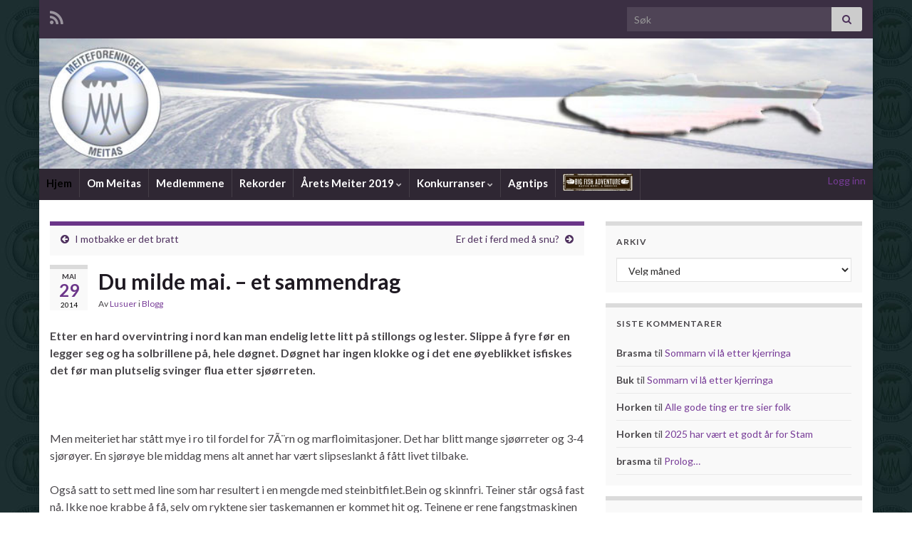

--- FILE ---
content_type: text/html; charset=UTF-8
request_url: http://www.meitas.net/2014/05/29/6872/
body_size: 15013
content:
<!DOCTYPE html><!--[if IE 7]>
<html class="ie ie7" lang="nb-NO" prefix="og: http://ogp.me/ns#">
<![endif]-->
<!--[if IE 8]>
<html class="ie ie8" lang="nb-NO" prefix="og: http://ogp.me/ns#">
<![endif]-->
<!--[if !(IE 7) & !(IE 8)]><!-->
<html lang="nb-NO" prefix="og: http://ogp.me/ns#">
<!--<![endif]-->
    <head>
        <meta charset="UTF-8">
        <meta http-equiv="X-UA-Compatible" content="IE=edge">
        <meta name="viewport" content="width=device-width, initial-scale=1">
        <title>Du milde mai. &#8211; et sammendrag</title>
<meta name='robots' content='max-image-preview:large' />
<link rel="alternate" type="application/rss+xml" title=" &raquo; strøm" href="http://www.meitas.net/feed/" />
<link rel="alternate" type="application/rss+xml" title=" &raquo; kommentarstrøm" href="http://www.meitas.net/comments/feed/" />
<link rel="alternate" type="application/rss+xml" title=" &raquo; Du milde mai. &#8211; et sammendrag kommentarstrøm" href="http://www.meitas.net/2014/05/29/6872/feed/" />
<link rel="alternate" title="oEmbed (JSON)" type="application/json+oembed" href="http://www.meitas.net/wp-json/oembed/1.0/embed?url=http%3A%2F%2Fwww.meitas.net%2F2014%2F05%2F29%2F6872%2F" />
<link rel="alternate" title="oEmbed (XML)" type="text/xml+oembed" href="http://www.meitas.net/wp-json/oembed/1.0/embed?url=http%3A%2F%2Fwww.meitas.net%2F2014%2F05%2F29%2F6872%2F&#038;format=xml" />
<style id='wp-img-auto-sizes-contain-inline-css' type='text/css'>
img:is([sizes=auto i],[sizes^="auto," i]){contain-intrinsic-size:3000px 1500px}
/*# sourceURL=wp-img-auto-sizes-contain-inline-css */
</style>
<style id='wp-emoji-styles-inline-css' type='text/css'>

	img.wp-smiley, img.emoji {
		display: inline !important;
		border: none !important;
		box-shadow: none !important;
		height: 1em !important;
		width: 1em !important;
		margin: 0 0.07em !important;
		vertical-align: -0.1em !important;
		background: none !important;
		padding: 0 !important;
	}
/*# sourceURL=wp-emoji-styles-inline-css */
</style>
<style id='wp-block-library-inline-css' type='text/css'>
:root{--wp-block-synced-color:#7a00df;--wp-block-synced-color--rgb:122,0,223;--wp-bound-block-color:var(--wp-block-synced-color);--wp-editor-canvas-background:#ddd;--wp-admin-theme-color:#007cba;--wp-admin-theme-color--rgb:0,124,186;--wp-admin-theme-color-darker-10:#006ba1;--wp-admin-theme-color-darker-10--rgb:0,107,160.5;--wp-admin-theme-color-darker-20:#005a87;--wp-admin-theme-color-darker-20--rgb:0,90,135;--wp-admin-border-width-focus:2px}@media (min-resolution:192dpi){:root{--wp-admin-border-width-focus:1.5px}}.wp-element-button{cursor:pointer}:root .has-very-light-gray-background-color{background-color:#eee}:root .has-very-dark-gray-background-color{background-color:#313131}:root .has-very-light-gray-color{color:#eee}:root .has-very-dark-gray-color{color:#313131}:root .has-vivid-green-cyan-to-vivid-cyan-blue-gradient-background{background:linear-gradient(135deg,#00d084,#0693e3)}:root .has-purple-crush-gradient-background{background:linear-gradient(135deg,#34e2e4,#4721fb 50%,#ab1dfe)}:root .has-hazy-dawn-gradient-background{background:linear-gradient(135deg,#faaca8,#dad0ec)}:root .has-subdued-olive-gradient-background{background:linear-gradient(135deg,#fafae1,#67a671)}:root .has-atomic-cream-gradient-background{background:linear-gradient(135deg,#fdd79a,#004a59)}:root .has-nightshade-gradient-background{background:linear-gradient(135deg,#330968,#31cdcf)}:root .has-midnight-gradient-background{background:linear-gradient(135deg,#020381,#2874fc)}:root{--wp--preset--font-size--normal:16px;--wp--preset--font-size--huge:42px}.has-regular-font-size{font-size:1em}.has-larger-font-size{font-size:2.625em}.has-normal-font-size{font-size:var(--wp--preset--font-size--normal)}.has-huge-font-size{font-size:var(--wp--preset--font-size--huge)}.has-text-align-center{text-align:center}.has-text-align-left{text-align:left}.has-text-align-right{text-align:right}.has-fit-text{white-space:nowrap!important}#end-resizable-editor-section{display:none}.aligncenter{clear:both}.items-justified-left{justify-content:flex-start}.items-justified-center{justify-content:center}.items-justified-right{justify-content:flex-end}.items-justified-space-between{justify-content:space-between}.screen-reader-text{border:0;clip-path:inset(50%);height:1px;margin:-1px;overflow:hidden;padding:0;position:absolute;width:1px;word-wrap:normal!important}.screen-reader-text:focus{background-color:#ddd;clip-path:none;color:#444;display:block;font-size:1em;height:auto;left:5px;line-height:normal;padding:15px 23px 14px;text-decoration:none;top:5px;width:auto;z-index:100000}html :where(.has-border-color){border-style:solid}html :where([style*=border-top-color]){border-top-style:solid}html :where([style*=border-right-color]){border-right-style:solid}html :where([style*=border-bottom-color]){border-bottom-style:solid}html :where([style*=border-left-color]){border-left-style:solid}html :where([style*=border-width]){border-style:solid}html :where([style*=border-top-width]){border-top-style:solid}html :where([style*=border-right-width]){border-right-style:solid}html :where([style*=border-bottom-width]){border-bottom-style:solid}html :where([style*=border-left-width]){border-left-style:solid}html :where(img[class*=wp-image-]){height:auto;max-width:100%}:where(figure){margin:0 0 1em}html :where(.is-position-sticky){--wp-admin--admin-bar--position-offset:var(--wp-admin--admin-bar--height,0px)}@media screen and (max-width:600px){html :where(.is-position-sticky){--wp-admin--admin-bar--position-offset:0px}}

/*# sourceURL=wp-block-library-inline-css */
</style><style id='global-styles-inline-css' type='text/css'>
:root{--wp--preset--aspect-ratio--square: 1;--wp--preset--aspect-ratio--4-3: 4/3;--wp--preset--aspect-ratio--3-4: 3/4;--wp--preset--aspect-ratio--3-2: 3/2;--wp--preset--aspect-ratio--2-3: 2/3;--wp--preset--aspect-ratio--16-9: 16/9;--wp--preset--aspect-ratio--9-16: 9/16;--wp--preset--color--black: #000000;--wp--preset--color--cyan-bluish-gray: #abb8c3;--wp--preset--color--white: #ffffff;--wp--preset--color--pale-pink: #f78da7;--wp--preset--color--vivid-red: #cf2e2e;--wp--preset--color--luminous-vivid-orange: #ff6900;--wp--preset--color--luminous-vivid-amber: #fcb900;--wp--preset--color--light-green-cyan: #7bdcb5;--wp--preset--color--vivid-green-cyan: #00d084;--wp--preset--color--pale-cyan-blue: #8ed1fc;--wp--preset--color--vivid-cyan-blue: #0693e3;--wp--preset--color--vivid-purple: #9b51e0;--wp--preset--gradient--vivid-cyan-blue-to-vivid-purple: linear-gradient(135deg,rgb(6,147,227) 0%,rgb(155,81,224) 100%);--wp--preset--gradient--light-green-cyan-to-vivid-green-cyan: linear-gradient(135deg,rgb(122,220,180) 0%,rgb(0,208,130) 100%);--wp--preset--gradient--luminous-vivid-amber-to-luminous-vivid-orange: linear-gradient(135deg,rgb(252,185,0) 0%,rgb(255,105,0) 100%);--wp--preset--gradient--luminous-vivid-orange-to-vivid-red: linear-gradient(135deg,rgb(255,105,0) 0%,rgb(207,46,46) 100%);--wp--preset--gradient--very-light-gray-to-cyan-bluish-gray: linear-gradient(135deg,rgb(238,238,238) 0%,rgb(169,184,195) 100%);--wp--preset--gradient--cool-to-warm-spectrum: linear-gradient(135deg,rgb(74,234,220) 0%,rgb(151,120,209) 20%,rgb(207,42,186) 40%,rgb(238,44,130) 60%,rgb(251,105,98) 80%,rgb(254,248,76) 100%);--wp--preset--gradient--blush-light-purple: linear-gradient(135deg,rgb(255,206,236) 0%,rgb(152,150,240) 100%);--wp--preset--gradient--blush-bordeaux: linear-gradient(135deg,rgb(254,205,165) 0%,rgb(254,45,45) 50%,rgb(107,0,62) 100%);--wp--preset--gradient--luminous-dusk: linear-gradient(135deg,rgb(255,203,112) 0%,rgb(199,81,192) 50%,rgb(65,88,208) 100%);--wp--preset--gradient--pale-ocean: linear-gradient(135deg,rgb(255,245,203) 0%,rgb(182,227,212) 50%,rgb(51,167,181) 100%);--wp--preset--gradient--electric-grass: linear-gradient(135deg,rgb(202,248,128) 0%,rgb(113,206,126) 100%);--wp--preset--gradient--midnight: linear-gradient(135deg,rgb(2,3,129) 0%,rgb(40,116,252) 100%);--wp--preset--font-size--small: 14px;--wp--preset--font-size--medium: 20px;--wp--preset--font-size--large: 20px;--wp--preset--font-size--x-large: 42px;--wp--preset--font-size--tiny: 10px;--wp--preset--font-size--regular: 16px;--wp--preset--font-size--larger: 26px;--wp--preset--spacing--20: 0.44rem;--wp--preset--spacing--30: 0.67rem;--wp--preset--spacing--40: 1rem;--wp--preset--spacing--50: 1.5rem;--wp--preset--spacing--60: 2.25rem;--wp--preset--spacing--70: 3.38rem;--wp--preset--spacing--80: 5.06rem;--wp--preset--shadow--natural: 6px 6px 9px rgba(0, 0, 0, 0.2);--wp--preset--shadow--deep: 12px 12px 50px rgba(0, 0, 0, 0.4);--wp--preset--shadow--sharp: 6px 6px 0px rgba(0, 0, 0, 0.2);--wp--preset--shadow--outlined: 6px 6px 0px -3px rgb(255, 255, 255), 6px 6px rgb(0, 0, 0);--wp--preset--shadow--crisp: 6px 6px 0px rgb(0, 0, 0);}:where(.is-layout-flex){gap: 0.5em;}:where(.is-layout-grid){gap: 0.5em;}body .is-layout-flex{display: flex;}.is-layout-flex{flex-wrap: wrap;align-items: center;}.is-layout-flex > :is(*, div){margin: 0;}body .is-layout-grid{display: grid;}.is-layout-grid > :is(*, div){margin: 0;}:where(.wp-block-columns.is-layout-flex){gap: 2em;}:where(.wp-block-columns.is-layout-grid){gap: 2em;}:where(.wp-block-post-template.is-layout-flex){gap: 1.25em;}:where(.wp-block-post-template.is-layout-grid){gap: 1.25em;}.has-black-color{color: var(--wp--preset--color--black) !important;}.has-cyan-bluish-gray-color{color: var(--wp--preset--color--cyan-bluish-gray) !important;}.has-white-color{color: var(--wp--preset--color--white) !important;}.has-pale-pink-color{color: var(--wp--preset--color--pale-pink) !important;}.has-vivid-red-color{color: var(--wp--preset--color--vivid-red) !important;}.has-luminous-vivid-orange-color{color: var(--wp--preset--color--luminous-vivid-orange) !important;}.has-luminous-vivid-amber-color{color: var(--wp--preset--color--luminous-vivid-amber) !important;}.has-light-green-cyan-color{color: var(--wp--preset--color--light-green-cyan) !important;}.has-vivid-green-cyan-color{color: var(--wp--preset--color--vivid-green-cyan) !important;}.has-pale-cyan-blue-color{color: var(--wp--preset--color--pale-cyan-blue) !important;}.has-vivid-cyan-blue-color{color: var(--wp--preset--color--vivid-cyan-blue) !important;}.has-vivid-purple-color{color: var(--wp--preset--color--vivid-purple) !important;}.has-black-background-color{background-color: var(--wp--preset--color--black) !important;}.has-cyan-bluish-gray-background-color{background-color: var(--wp--preset--color--cyan-bluish-gray) !important;}.has-white-background-color{background-color: var(--wp--preset--color--white) !important;}.has-pale-pink-background-color{background-color: var(--wp--preset--color--pale-pink) !important;}.has-vivid-red-background-color{background-color: var(--wp--preset--color--vivid-red) !important;}.has-luminous-vivid-orange-background-color{background-color: var(--wp--preset--color--luminous-vivid-orange) !important;}.has-luminous-vivid-amber-background-color{background-color: var(--wp--preset--color--luminous-vivid-amber) !important;}.has-light-green-cyan-background-color{background-color: var(--wp--preset--color--light-green-cyan) !important;}.has-vivid-green-cyan-background-color{background-color: var(--wp--preset--color--vivid-green-cyan) !important;}.has-pale-cyan-blue-background-color{background-color: var(--wp--preset--color--pale-cyan-blue) !important;}.has-vivid-cyan-blue-background-color{background-color: var(--wp--preset--color--vivid-cyan-blue) !important;}.has-vivid-purple-background-color{background-color: var(--wp--preset--color--vivid-purple) !important;}.has-black-border-color{border-color: var(--wp--preset--color--black) !important;}.has-cyan-bluish-gray-border-color{border-color: var(--wp--preset--color--cyan-bluish-gray) !important;}.has-white-border-color{border-color: var(--wp--preset--color--white) !important;}.has-pale-pink-border-color{border-color: var(--wp--preset--color--pale-pink) !important;}.has-vivid-red-border-color{border-color: var(--wp--preset--color--vivid-red) !important;}.has-luminous-vivid-orange-border-color{border-color: var(--wp--preset--color--luminous-vivid-orange) !important;}.has-luminous-vivid-amber-border-color{border-color: var(--wp--preset--color--luminous-vivid-amber) !important;}.has-light-green-cyan-border-color{border-color: var(--wp--preset--color--light-green-cyan) !important;}.has-vivid-green-cyan-border-color{border-color: var(--wp--preset--color--vivid-green-cyan) !important;}.has-pale-cyan-blue-border-color{border-color: var(--wp--preset--color--pale-cyan-blue) !important;}.has-vivid-cyan-blue-border-color{border-color: var(--wp--preset--color--vivid-cyan-blue) !important;}.has-vivid-purple-border-color{border-color: var(--wp--preset--color--vivid-purple) !important;}.has-vivid-cyan-blue-to-vivid-purple-gradient-background{background: var(--wp--preset--gradient--vivid-cyan-blue-to-vivid-purple) !important;}.has-light-green-cyan-to-vivid-green-cyan-gradient-background{background: var(--wp--preset--gradient--light-green-cyan-to-vivid-green-cyan) !important;}.has-luminous-vivid-amber-to-luminous-vivid-orange-gradient-background{background: var(--wp--preset--gradient--luminous-vivid-amber-to-luminous-vivid-orange) !important;}.has-luminous-vivid-orange-to-vivid-red-gradient-background{background: var(--wp--preset--gradient--luminous-vivid-orange-to-vivid-red) !important;}.has-very-light-gray-to-cyan-bluish-gray-gradient-background{background: var(--wp--preset--gradient--very-light-gray-to-cyan-bluish-gray) !important;}.has-cool-to-warm-spectrum-gradient-background{background: var(--wp--preset--gradient--cool-to-warm-spectrum) !important;}.has-blush-light-purple-gradient-background{background: var(--wp--preset--gradient--blush-light-purple) !important;}.has-blush-bordeaux-gradient-background{background: var(--wp--preset--gradient--blush-bordeaux) !important;}.has-luminous-dusk-gradient-background{background: var(--wp--preset--gradient--luminous-dusk) !important;}.has-pale-ocean-gradient-background{background: var(--wp--preset--gradient--pale-ocean) !important;}.has-electric-grass-gradient-background{background: var(--wp--preset--gradient--electric-grass) !important;}.has-midnight-gradient-background{background: var(--wp--preset--gradient--midnight) !important;}.has-small-font-size{font-size: var(--wp--preset--font-size--small) !important;}.has-medium-font-size{font-size: var(--wp--preset--font-size--medium) !important;}.has-large-font-size{font-size: var(--wp--preset--font-size--large) !important;}.has-x-large-font-size{font-size: var(--wp--preset--font-size--x-large) !important;}
/*# sourceURL=global-styles-inline-css */
</style>

<style id='classic-theme-styles-inline-css' type='text/css'>
/*! This file is auto-generated */
.wp-block-button__link{color:#fff;background-color:#32373c;border-radius:9999px;box-shadow:none;text-decoration:none;padding:calc(.667em + 2px) calc(1.333em + 2px);font-size:1.125em}.wp-block-file__button{background:#32373c;color:#fff;text-decoration:none}
/*# sourceURL=/wp-includes/css/classic-themes.min.css */
</style>
<link rel='stylesheet' id='bootstrap-css' href='http://www.meitas.net/wp-content/themes/graphene/bootstrap/css/bootstrap.min.css?ver=0034e31c946aaba84a0dbe3ac96b1a50' type='text/css' media='all' />
<link rel='stylesheet' id='font-awesome-css' href='http://www.meitas.net/wp-content/themes/graphene/fonts/font-awesome/css/font-awesome.min.css?ver=0034e31c946aaba84a0dbe3ac96b1a50' type='text/css' media='all' />
<link rel='stylesheet' id='graphene-css' href='http://www.meitas.net/wp-content/themes/graphene_child/style.css?ver=2.9' type='text/css' media='screen' />
<link rel='stylesheet' id='graphene-responsive-css' href='http://www.meitas.net/wp-content/themes/graphene/responsive.css?ver=2.9' type='text/css' media='all' />
<link rel='stylesheet' id='graphene-blocks-css' href='http://www.meitas.net/wp-content/themes/graphene/blocks.css?ver=2.9' type='text/css' media='all' />
<link rel='stylesheet' id='UserAccessManagerLoginForm-css' href='http://www.meitas.net/wp-content/plugins/user-access-manager/assets/css/uamLoginForm.css?ver=2.3.11' type='text/css' media='screen' />
<link rel='stylesheet' id='tablepress-default-css' href='http://www.meitas.net/wp-content/tablepress-combined.min.css?ver=103' type='text/css' media='all' />
<script type="text/javascript" src="http://www.meitas.net/wp-includes/js/jquery/jquery.min.js?ver=3.7.1" id="jquery-core-js"></script>
<script type="text/javascript" src="http://www.meitas.net/wp-includes/js/jquery/jquery-migrate.min.js?ver=3.4.1" id="jquery-migrate-js"></script>
<script defer type="text/javascript" src="http://www.meitas.net/wp-content/themes/graphene/bootstrap/js/bootstrap.min.js?ver=2.9" id="bootstrap-js"></script>
<script defer type="text/javascript" src="http://www.meitas.net/wp-content/themes/graphene/js/bootstrap-hover-dropdown/bootstrap-hover-dropdown.min.js?ver=2.9" id="bootstrap-hover-dropdown-js"></script>
<script defer type="text/javascript" src="http://www.meitas.net/wp-content/themes/graphene/js/bootstrap-submenu/bootstrap-submenu.min.js?ver=2.9" id="bootstrap-submenu-js"></script>
<script defer type="text/javascript" src="http://www.meitas.net/wp-content/themes/graphene/js/jquery.infinitescroll.min.js?ver=2.9" id="infinite-scroll-js"></script>
<script type="text/javascript" id="graphene-js-extra">
/* <![CDATA[ */
var grapheneJS = {"siteurl":"http://www.meitas.net","ajaxurl":"http://www.meitas.net/wp-admin/admin-ajax.php","templateUrl":"http://www.meitas.net/wp-content/themes/graphene","isSingular":"1","enableStickyMenu":"","shouldShowComments":"1","commentsOrder":"newest","sliderDisable":"1","sliderInterval":"7000","infScrollBtnLbl":"Last mer","infScrollOn":"","infScrollCommentsOn":"","totalPosts":"1","postsPerPage":"10","isPageNavi":"","infScrollMsgText":"Henter window.grapheneInfScrollItemsPerPage av window.grapheneInfScrollItemsLeft gjenv\u00e6rende elementer ...","infScrollMsgTextPlural":"Henter window.grapheneInfScrollItemsPerPage elementer av window.grapheneInfScrollItemsLeft gjenv\u00e6rende ...","infScrollFinishedText":"Alle lastet","commentsPerPage":"50","totalComments":"7","infScrollCommentsMsg":"Henter window.grapheneInfScrollCommentsPerPage av window.grapheneInfScrollCommentsLeft kommentarer igjen ...","infScrollCommentsMsgPlural":"Henter window.grapheneInfScrollCommentsPerPage av window.grapheneInfScrollCommentsLeft kommentarer igjen ...","infScrollCommentsFinishedMsg":"Alle kommentarer lastet!","disableLiveSearch":"1","txtNoResult":"Ingen resultater funnet.","isMasonry":""};
//# sourceURL=graphene-js-extra
/* ]]> */
</script>
<script defer type="text/javascript" src="http://www.meitas.net/wp-content/themes/graphene/js/graphene.js?ver=2.9" id="graphene-js"></script>
<link rel="https://api.w.org/" href="http://www.meitas.net/wp-json/" /><link rel="alternate" title="JSON" type="application/json" href="http://www.meitas.net/wp-json/wp/v2/posts/6872" /><link rel="EditURI" type="application/rsd+xml" title="RSD" href="http://www.meitas.net/xmlrpc.php?rsd" />

<link rel="canonical" href="http://www.meitas.net/2014/05/29/6872/" />
<link rel='shortlink' href='http://www.meitas.net/?p=6872' />
		<script>
		   WebFontConfig = {
		      google: { 
		      	families: ["Lato:400,400i,700,700i&display=swap"]		      }
		   };

		   (function(d) {
		      var wf = d.createElement('script'), s = d.scripts[0];
		      wf.src = 'https://ajax.googleapis.com/ajax/libs/webfont/1.6.26/webfont.js';
		      wf.async = true;
		      s.parentNode.insertBefore(wf, s);
		   })(document);
		</script>
	<style type="text/css">
.header_title, .header_title a, .header_title a:visited, .header_title a:hover, .header_desc {color:#blank}.carousel, .carousel .item{height:400px}@media (max-width: 991px) {.carousel, .carousel .item{height:250px}}
</style>
		<script type="application/ld+json">{"@context":"http:\/\/schema.org","@type":"Article","mainEntityOfPage":"http:\/\/www.meitas.net\/2014\/05\/29\/6872\/","publisher":{"@type":"Organization","name":""},"headline":"Du milde mai. &#8211; et sammendrag","datePublished":"2014-05-29T23:46:32+00:00","dateModified":"2014-05-29T23:46:32+00:00","description":"Etter en hard overvintring i nord kan man endelig lette litt p\u00e5 stillongs og lester. Slippe \u00e5 fyre f\u00f8r en legger seg og ha solbrillene p\u00e5, hele d\u00f8gnet. D\u00f8gnet har ingen klokke og i det ene \u00f8yeblikket isfiskes det f\u00f8r man plutselig svinger flua etter sj\u00f8\u00f8rreten. &nbsp; Men meiteriet har st\u00e5tt mye i ro til ...","author":{"@type":"Person","name":"Lusuer"},"image":["http:\/\/www.meitas.net\/wp-content\/uploads\/2014\/05\/image-11.jpeg","http:\/\/www.meitas.net\/wp-content\/uploads\/2014\/05\/image-7.jpeg"]}</script>
	<style type="text/css">.recentcomments a{display:inline !important;padding:0 !important;margin:0 !important;}</style><style type="text/css" id="custom-background-css">
body.custom-background { background-image: url("http://www.meitas.net/wp-content/uploads/2012/06/meitas_logo-bakgrunn0216182.jpg"); background-position: left top; background-size: auto; background-repeat: repeat; background-attachment: fixed; }
</style>
	<meta property="og:type" content="article" />
<meta property="og:title" content="Du milde mai. &#8211; et sammendrag" />
<meta property="og:url" content="http://www.meitas.net/2014/05/29/6872/" />
<meta property="og:site_name" content="" />
<meta property="og:description" content="Etter en hard overvintring i nord kan man endelig lette litt på stillongs og lester. Slippe å fyre før en legger seg og ha solbrillene på, hele døgnet. Døgnet har ingen klokke og i det ene øyeblikket isfiskes det før man plutselig svinger flua etter sjøørreten. &nbsp; Men meiteriet har stått mye i ro til ..." />
<meta property="og:updated_time" content="2014-05-29T23:46:32+00:00" />
<meta property="article:modified_time" content="2014-05-29T23:46:32+00:00" />
<meta property="article:published_time" content="2014-05-29T23:46:32+00:00" />
<meta property="og:image" content="http://www.meitas.net/wp-content/uploads/2014/05/image-7.jpeg" />
<meta property="og:image:width" content="640" />
<meta property="og:image:height" content="480" />
		<style type="text/css" id="wp-custom-css">
			.navbar .nav > li > a {
	min-height: 40px;
	padding: 10px;
	font-size: 15px;
}

.top-bar {
	background:#3B2F43
}		</style>
		    </head>
    <body class="wp-singular post-template-default single single-post postid-6872 single-format-standard custom-background wp-embed-responsive wp-theme-graphene wp-child-theme-graphene_child layout-boxed two_col_left two-columns singular">
        
        <div class="container boxed-wrapper">
            
                            <div id="top-bar" class="row clearfix top-bar ">
                    
                                                    
                            <div class="col-md-12 top-bar-items">
                                
                                                                                                    	<ul class="social-profiles">
							
			            <li class="social-profile social-profile-rss">
			            	<a href="http://www.meitas.net/feed/" title="Abonnér på  sin RSS-feed " id="social-id-1" class="mysocial social-rss">
			            				                            <i class="fa fa-rss"></i>
		                        			            	</a>
			            </li>
		            
		    	    </ul>
                                    
                                                                    <button type="button" class="search-toggle navbar-toggle collapsed" data-toggle="collapse" data-target="#top_search">
                                        <span class="sr-only">Slå av/på søkeboks</span>
                                        <i class="fa fa-search-plus"></i>
                                    </button>

                                    <div id="top_search" class="top-search-form">
                                        <form class="searchform" method="get" action="http://www.meitas.net">
	<div class="input-group">
		<div class="form-group live-search-input">
			<label for="s" class="screen-reader-text">Search for:</label>
		    <input type="text" id="s" name="s" class="form-control" placeholder="Søk">
		    		</div>
	    <span class="input-group-btn">
	    	<button class="btn btn-default" type="submit"><i class="fa fa-search"></i></button>
	    </span>
    </div>
    </form>                                                                            </div>
                                
                                                            </div>

                        
                                    </div>
            

            <div id="header" class="row">

                <img src="http://www.meitas.net/wp-content/uploads/2014/01/header-fjellet-960x150.jpg" alt="header-fjellet.jpg" title="header-fjellet.jpg" width="960" height="150" />                
                                                                </div>


                        <nav class="navbar row navbar-inverse">

                <div class="navbar-header align-center">
                		                    <button type="button" class="navbar-toggle collapsed" data-toggle="collapse" data-target="#header-menu-wrap, #secondary-menu-wrap">
	                        <span class="sr-only">Slåu av/på navigasjon</span>
	                        <span class="icon-bar"></span>
	                        <span class="icon-bar"></span>
	                        <span class="icon-bar"></span>
	                    </button>
                	                    
                    
                                            <p class="header_title mobile-only">
                            <a href="http://www.meitas.net" title="Gå tilbake til forsiden">                                                            </a>                        </p>
                    
                                            
                                    </div>

                                    <div class="collapse navbar-collapse" id="header-menu-wrap">

            			<ul id="header-menu" class="nav navbar-nav flip"><li id="menu-item-8381" class="menu-item menu-item-type-custom menu-item-object-custom menu-item-home menu-item-8381"><a href="http://www.meitas.net/">Hjem</a></li>
<li id="menu-item-8380" class="menu-item menu-item-type-post_type menu-item-object-page menu-item-8380"><a href="http://www.meitas.net/about/">Om Meitas</a></li>
<li id="menu-item-8379" class="menu-item menu-item-type-post_type menu-item-object-page menu-item-8379"><a href="http://www.meitas.net/medlemmene/">Medlemmene</a></li>
<li id="menu-item-8378" class="menu-item menu-item-type-post_type menu-item-object-page menu-item-8378"><a href="http://www.meitas.net/rekorder/">Rekorder</a></li>
<li id="menu-item-10857" class="menu-item menu-item-type-post_type menu-item-object-page menu-item-has-children menu-item-10857"><a href="http://www.meitas.net/arets-meiter-2019/" class="dropdown-toggle" data-toggle="dropdown" data-submenu="1" data-depth="10" data-hover="dropdown" data-delay="0">Årets Meiter 2019 <i class="fa fa-chevron-down"></i></a>
<ul class="dropdown-menu">
	<li id="menu-item-9754" class="menu-item menu-item-type-post_type menu-item-object-page menu-item-9754"><a href="http://www.meitas.net/arets-meiter-2019/arets-meiter-2018/">Årets meiter 2018</a></li>
	<li id="menu-item-8440" class="menu-item menu-item-type-post_type menu-item-object-page menu-item-8440"><a href="http://www.meitas.net/arets-meiter-2019/arets-meiter-2016-2/">Årets meiter 2017</a></li>
	<li id="menu-item-8980" class="menu-item menu-item-type-post_type menu-item-object-page menu-item-8980"><a href="http://www.meitas.net/arets-meiter-2019/arets-meiter-2016/">Årets Meiter 2016</a></li>
	<li id="menu-item-8369" class="menu-item menu-item-type-post_type menu-item-object-page menu-item-8369"><a href="http://www.meitas.net/arets-meiter-2019/arets-meiter-2015/">Årets meiter 2015</a></li>
	<li id="menu-item-8372" class="menu-item menu-item-type-post_type menu-item-object-page menu-item-8372"><a href="http://www.meitas.net/arets-meiter-2019/malarter/">Årets meiter 2014</a></li>
	<li id="menu-item-8370" class="menu-item menu-item-type-post_type menu-item-object-page menu-item-8370"><a href="http://www.meitas.net/arets-meiter-2019/arets-meiter-2013/">Årets meiter 2013</a></li>
	<li id="menu-item-8371" class="menu-item menu-item-type-post_type menu-item-object-page menu-item-8371"><a href="http://www.meitas.net/arets-meiter-2019/arets-meiter-2012-2/">Årets meiter 2012</a></li>
</ul>
</li>
<li id="menu-item-8375" class="menu-item menu-item-type-post_type menu-item-object-page menu-item-has-children menu-item-8375"><a href="http://www.meitas.net/konkurranse/" class="dropdown-toggle" data-toggle="dropdown" data-submenu="1" data-depth="10" data-hover="dropdown" data-delay="0">Konkurranser <i class="fa fa-chevron-down"></i></a>
<ul class="dropdown-menu">
	<li id="menu-item-8377" class="menu-item menu-item-type-post_type menu-item-object-page menu-item-8377"><a href="http://www.meitas.net/konkurranse/meitepokalkonkurransen/">Meitepokalkonkurransen</a></li>
	<li id="menu-item-8376" class="menu-item menu-item-type-post_type menu-item-object-page menu-item-8376"><a href="http://www.meitas.net/konkurranse/arets-meiter/">Årets Meiter</a></li>
</ul>
</li>
<li id="menu-item-8373" class="menu-item menu-item-type-post_type menu-item-object-page menu-item-8373"><a href="http://www.meitas.net/agntips/">Agntips</a></li>
<li id="menu-item-8326" class="bigfishadv menu-item menu-item-type-custom menu-item-object-custom menu-item-8326"><a target="_blank" href="http://bigfishadventure.no/forside"><img src="http://www.meitas.net/wp-content/uploads/2015/11/Bigfishadv.jpg" width="98" height="24" class="floatright" alt="link to url" /></a></li>
</ul>                        
            			                        
                        <a href="http://www.meitas.net/wp-login.php">Logg inn</a>                    </div>
                
                                    
                            </nav>

            
            <div id="content" class="clearfix hfeed row">
                
                    
                                        
                    <div id="content-main" class="clearfix content-main col-md-8">
                    
	
		<div class="post-nav post-nav-top clearfix">
			<p class="previous col-sm-6"><i class="fa fa-arrow-circle-left"></i> <a href="http://www.meitas.net/2014/05/27/6869/" rel="prev">I motbakke er det bratt</a></p>			<p class="next-post col-sm-6"><a href="http://www.meitas.net/2014/06/10/6897/" rel="next">Er det i ferd med å snu?</a> <i class="fa fa-arrow-circle-right"></i></p>					</div>
		        
<div id="post-6872" class="clearfix post post-6872 type-post status-publish format-standard hentry category-blogg item-wrap">
		
	<div class="entry clearfix">
    	
                    	<div class="post-date date alpha with-year">
            <p class="default_date">
            	<span class="month">mai</span>
                <span class="day">29</span>
                	                <span class="year">2014</span>
                            </p>
                    </div>
            
		        <h1 class="post-title entry-title">
			Du milde mai. &#8211; et sammendrag			        </h1>
		
			    <ul class="post-meta entry-meta clearfix">
	    		        <li class="byline">
	        	Av <span class="author"><a href="http://www.meitas.net/author/lusuer/" rel="author">Lusuer</a></span><span class="entry-cat"> i <span class="terms"><a class="term term-category term-1" href="http://www.meitas.net/category/blogg/">Blogg</a></span></span>	        </li>
	        	    </ul>
    
				
				<div class="entry-content clearfix">
							
										
						<p><strong>Etter en hard overvintring i nord kan man endelig lette litt på stillongs og lester. Slippe å fyre før en legger seg og ha solbrillene på, hele døgnet. Døgnet har ingen klokke og i det ene øyeblikket isfiskes det før man plutselig svinger flua etter sjøørreten.</strong></p>
<p>&nbsp;</p>
<p>Men meiteriet har stått mye i ro til fordel for 7Ã¨rn og marfloimitasjoner. Det har blitt mange sjøørreter og 3-4 sjørøyer. En sjørøye ble middag mens alt annet har vært slipseslankt å fått livet tilbake.</p>
<p>Også satt to sett med line som har resultert i en mengde med steinbitfilet.Bein og skinnfri. Teiner står også fast nå. Ikke noe krabbe å få, selv om ryktene sier taskemannen er kommet hit og. Teinene er rene fangstmaskinen på sandflyndrer.</p>
<p>Tilslutt, i går, lada jeg stanga med agn og fikk flate meg ei fin flate. Rødspette på 1,1 kg. 10 m dyp på sild.</p>
<p>Videre blir det nok noen turer på isen på fjellet og litt i sjøen. Men vinduer og ballkondør, materialer og isolasjon er kjøpt inn. Så jobb nok med sånne saker. Endre ut.</p>
<p>En fisk meldes inn: Rødspette 1,1 kg, sild, Kviby</p>
<p>&nbsp;</p>
<p style="text-align: left;"><a href="http://www.meitas.net/wp-content/uploads/2014/05/image-2.jpeg"><img fetchpriority="high" decoding="async" class="size-medium wp-image-6878" src="http://www.meitas.net/wp-content/uploads/2014/05/image-2-225x300.jpeg" alt="image (2)" width="225" height="300" srcset="http://www.meitas.net/wp-content/uploads/2014/05/image-2-225x300.jpeg 225w, http://www.meitas.net/wp-content/uploads/2014/05/image-2.jpeg 480w" sizes="(max-width: 225px) 100vw, 225px" /></a>Â <a href="http://www.meitas.net/wp-content/uploads/2014/05/image-11.jpeg"><img decoding="async" class="size-medium wp-image-6877" src="http://www.meitas.net/wp-content/uploads/2014/05/image-11-300x300.jpeg" alt="image (11)" width="300" height="300" srcset="http://www.meitas.net/wp-content/uploads/2014/05/image-11-300x300.jpeg 300w, http://www.meitas.net/wp-content/uploads/2014/05/image-11-150x150.jpeg 150w, http://www.meitas.net/wp-content/uploads/2014/05/image-11.jpeg 640w" sizes="(max-width: 300px) 100vw, 300px" /></a>Â <a href="http://www.meitas.net/wp-content/uploads/2014/05/image-10.jpeg"><img decoding="async" class="size-medium wp-image-6876" src="http://www.meitas.net/wp-content/uploads/2014/05/image-10-300x225.jpeg" alt="image (10)" width="300" height="225" srcset="http://www.meitas.net/wp-content/uploads/2014/05/image-10-300x225.jpeg 300w, http://www.meitas.net/wp-content/uploads/2014/05/image-10.jpeg 640w" sizes="(max-width: 300px) 100vw, 300px" /></a><a href="http://www.meitas.net/wp-content/uploads/2014/05/image-8.jpeg"><img loading="lazy" decoding="async" class="size-medium wp-image-6875" src="http://www.meitas.net/wp-content/uploads/2014/05/image-8-300x225.jpeg" alt="image (8)" width="300" height="225" srcset="http://www.meitas.net/wp-content/uploads/2014/05/image-8-300x225.jpeg 300w, http://www.meitas.net/wp-content/uploads/2014/05/image-8.jpeg 640w" sizes="auto, (max-width: 300px) 100vw, 300px" /></a></p>
<p style="text-align: left;"><a href="http://www.meitas.net/wp-content/uploads/2014/05/image-7.jpeg"><img loading="lazy" decoding="async" class="aligncenter size-medium wp-image-6874" src="http://www.meitas.net/wp-content/uploads/2014/05/image-7-300x225.jpeg" alt="image (7)" width="300" height="225" srcset="http://www.meitas.net/wp-content/uploads/2014/05/image-7-300x225.jpeg 300w, http://www.meitas.net/wp-content/uploads/2014/05/image-7.jpeg 640w" sizes="auto, (max-width: 300px) 100vw, 300px" /></a></p>
<p>&nbsp;</p>
								</div>
		
			</div>

</div>











<div id="comments" class="clearfix no-ping">
        	<h4 class="comments current">
            <i class="fa fa-comments-o"></i> 7 kommentarer        </h4>
	        
        	<p class="comment-form-jump"><a href="#respond" class="btn btn-sm">Hopp over til kommentarskjema <i class="fa fa-arrow-circle-down"></i></a></p>
	
	
	    <div class="comments-list-wrapper">
        <ol class="clearfix comments-list" id="comments_list">
            		<li id="comment-10665" class="comment even thread-even depth-1 comment">
			<div class="row">
								
											
				<div class="comment-wrap col-md-12">
					
                        <ul class="comment-meta">
                <li class="comment-avatar"><img alt='' src='https://secure.gravatar.com/avatar/f39bba48c72b605b2991268871758c3bedf55299056fa44d0ba18a1630faa5a9?s=50&#038;d=mm&#038;r=g' srcset='https://secure.gravatar.com/avatar/f39bba48c72b605b2991268871758c3bedf55299056fa44d0ba18a1630faa5a9?s=100&#038;d=mm&#038;r=g 2x' class='avatar avatar-50 photo' height='50' width='50' loading='lazy' decoding='async'/></li>
                <li class="comment-attr"><span class="comment-author">Horken</span> på <span class="comment-date">mai 30, 2014 <span class="time">kl 08:43</span></span></li>
                <li class="single-comment-link"><a href="http://www.meitas.net/2014/05/29/6872/#comment-10665">#</a></li>
            </ul>
    
					<div class="comment-entry">
												
													<p>Fy satan i gatan, jeg blir jo litt klam i blåsa av godværsbilder nordfra da&#8230;. Fytti det er fint!<br />
Grattis med fin meitespette og ikke minst fine fluefangster! Hvor store ørret og røyer snakker vi om?</p>
												
											</div>
				</div>
			
							</div>
	</li><!-- #comment-## -->
		<li id="comment-10672" class="comment odd alt thread-odd thread-alt depth-1 comment">
			<div class="row">
								
											
				<div class="comment-wrap col-md-12">
					
                        <ul class="comment-meta">
                <li class="comment-avatar"><img alt='' src='http://www.meitas.net/wp-content/uploads/2015/01/IMG_1173-e1422616381826.jpg' srcset='http://www.meitas.net/wp-content/uploads/2015/01/IMG_1173-e1422616381826.jpg 2x' class='avatar avatar-50 photo avatar-default' height='50' width='50' loading='lazy' decoding='async'/></li>
                <li class="comment-attr"><span class="comment-author"><a href="http://Fd.no" class="url" rel="ugc external nofollow">Lusuern</a></span> på <span class="comment-date">mai 30, 2014 <span class="time">kl 17:56</span></span></li>
                <li class="single-comment-link"><a href="http://www.meitas.net/2014/05/29/6872/#comment-10672">#</a></li>
            </ul>
    
					<div class="comment-entry">
												
													<p>En del av de små søte sø på 3-4 hg. Største på ca 1,5kg. Sett og hatt mange store griser! Sjørøye fra 3-8 hg. Flott fisk den røya altså!!</p>
												
											</div>
				</div>
			
							</div>
	</li><!-- #comment-## -->
		<li id="comment-10734" class="comment even thread-even depth-1 comment">
			<div class="row">
								
											
				<div class="comment-wrap col-md-12">
					
                        <ul class="comment-meta">
                <li class="comment-avatar"><img alt='' src='https://secure.gravatar.com/avatar/7fd28772bc744523ea3cecd66d6787703949867a391c45054bc8c6cd9db6d283?s=50&#038;d=mm&#038;r=g' srcset='https://secure.gravatar.com/avatar/7fd28772bc744523ea3cecd66d6787703949867a391c45054bc8c6cd9db6d283?s=100&#038;d=mm&#038;r=g 2x' class='avatar avatar-50 photo' height='50' width='50' loading='lazy' decoding='async'/></li>
                <li class="comment-attr"><span class="comment-author"><a href="http://www.meitas.net" class="url" rel="ugc">Mort</a></span> på <span class="comment-date">juni 2, 2014 <span class="time">kl 14:18</span></span></li>
                <li class="single-comment-link"><a href="http://www.meitas.net/2014/05/29/6872/#comment-10734">#</a></li>
            </ul>
    
					<div class="comment-entry">
												
													<p>Fine bilder. Når det er fint i nord Norge så er det fint, som vi sier her i Fredrikstad</p>
												
											</div>
				</div>
			
							</div>
	</li><!-- #comment-## -->
		<li id="comment-10742" class="comment odd alt thread-odd thread-alt depth-1 comment">
			<div class="row">
								
											
				<div class="comment-wrap col-md-12">
					
                        <ul class="comment-meta">
                <li class="comment-avatar"><img alt='' src='https://secure.gravatar.com/avatar/f39bba48c72b605b2991268871758c3bedf55299056fa44d0ba18a1630faa5a9?s=50&#038;d=mm&#038;r=g' srcset='https://secure.gravatar.com/avatar/f39bba48c72b605b2991268871758c3bedf55299056fa44d0ba18a1630faa5a9?s=100&#038;d=mm&#038;r=g 2x' class='avatar avatar-50 photo' height='50' width='50' loading='lazy' decoding='async'/></li>
                <li class="comment-attr"><span class="comment-author">Horken</span> på <span class="comment-date">juni 2, 2014 <span class="time">kl 20:37</span></span></li>
                <li class="single-comment-link"><a href="http://www.meitas.net/2014/05/29/6872/#comment-10742">#</a></li>
            </ul>
    
					<div class="comment-entry">
												
													<p>Dere sier mye klokt i Fredrikstad, som vi sier her på Sørlandet.</p>
												
											</div>
				</div>
			
							</div>
	</li><!-- #comment-## -->
		<li id="comment-10752" class="comment byuser comment-author-brasma even thread-even depth-1 comment">
			<div class="row">
								
											
				<div class="comment-wrap col-md-12">
					
                        <ul class="comment-meta">
                <li class="comment-avatar"><img alt='' src='https://secure.gravatar.com/avatar/2a430d3a3d2a610e17477b62bd4f87ea565668d20e5aa2d54a62e3b4efed0c27?s=50&#038;d=mm&#038;r=g' srcset='https://secure.gravatar.com/avatar/2a430d3a3d2a610e17477b62bd4f87ea565668d20e5aa2d54a62e3b4efed0c27?s=100&#038;d=mm&#038;r=g 2x' class='avatar avatar-50 photo' height='50' width='50' loading='lazy' decoding='async'/></li>
                <li class="comment-attr"><span class="comment-author"><a href="" rel="external">Brasma</a></span> på <span class="comment-date">juni 3, 2014 <span class="time">kl 10:14</span></span></li>
                <li class="single-comment-link"><a href="http://www.meitas.net/2014/05/29/6872/#comment-10752">#</a></li>
            </ul>
    
					<div class="comment-entry">
												
													<p>Lækker gullflyjnnr, som vi sier i N-T.</p>
												
											</div>
				</div>
			
							</div>
	</li><!-- #comment-## -->
		<li id="comment-10758" class="comment byuser comment-author-laue odd alt thread-odd thread-alt depth-1 comment">
			<div class="row">
								
											
				<div class="comment-wrap col-md-12">
					
                        <ul class="comment-meta">
                <li class="comment-avatar"><img alt='' src='http://www.meitas.net/wp-content/uploads/2013/12/1384350_10151706381046479_34563858_a.jpg' srcset='http://www.meitas.net/wp-content/uploads/2013/12/1384350_10151706381046479_34563858_a.jpg 2x' class='avatar avatar-50 photo avatar-default' height='50' width='50' loading='lazy' decoding='async'/></li>
                <li class="comment-attr"><span class="comment-author"><a href="" rel="external">Laue</a></span> på <span class="comment-date">juni 3, 2014 <span class="time">kl 11:46</span></span></li>
                <li class="single-comment-link"><a href="http://www.meitas.net/2014/05/29/6872/#comment-10758">#</a></li>
            </ul>
    
					<div class="comment-entry">
												
													<p>Impressive !</p>
<p>Tror jag skal ordna mig en hytta i Nordnorge inom en tid.</p>
<p>Är röykebuautedassen ledig för leie under sommaren?</p>
												
											</div>
				</div>
			
							</div>
	</li><!-- #comment-## -->
		<li id="comment-10761" class="comment even thread-even depth-1 comment">
			<div class="row">
								
											
				<div class="comment-wrap col-md-12">
					
                        <ul class="comment-meta">
                <li class="comment-avatar"><img alt='' src='http://www.meitas.net/wp-content/uploads/2015/01/IMG_1173-e1422616381826.jpg' srcset='http://www.meitas.net/wp-content/uploads/2015/01/IMG_1173-e1422616381826.jpg 2x' class='avatar avatar-50 photo avatar-default' height='50' width='50' loading='lazy' decoding='async'/></li>
                <li class="comment-attr"><span class="comment-author"><a href="http://Fd.no" class="url" rel="ugc external nofollow">Lusuern</a></span> på <span class="comment-date">juni 3, 2014 <span class="time">kl 19:31</span></span></li>
                <li class="single-comment-link"><a href="http://www.meitas.net/2014/05/29/6872/#comment-10761">#</a></li>
            </ul>
    
					<div class="comment-entry">
												
													<p>Hehe laue! Garasjerommet er bedre:)</p>
												
											</div>
				</div>
			
							</div>
	</li><!-- #comment-## -->
        </ol>
       	
            </div>
        
        
    </div>





	<div id="comment-form-wrap" class="clearfix">
			<div id="respond" class="comment-respond">
		<h3 id="reply-title" class="comment-reply-title">Gi en kommentar</h3><form action="http://www.meitas.net/wp-comments-post.php" method="post" id="commentform" class="comment-form"><p  class="comment-notes">E-postadressen din vil ikke bli publisert.</p><div class="form-group">
								<label for="comment" class="sr-only"></label>
								<textarea name="comment" class="form-control" id="comment" cols="40" rows="10" aria-required="true" placeholder="Skriv noe smart"></textarea>
							</div><div class="row"><div class="form-group col-sm-4">
						<label for="author" class="sr-only"></label>
						<input type="text" class="form-control" aria-required="true" id="author" name="author" value="" placeholder="Navn" />
					</div>
<div class="form-group col-sm-4">
						<label for="email" class="sr-only"></label>
						<input type="text" class="form-control" aria-required="true" id="email" name="email" value="" placeholder="E-post" />
					</div>
<div class="form-group col-sm-4">
						<label for="url" class="sr-only"></label>
						<input type="text" class="form-control" id="url" name="url" value="" placeholder="Nettsted (valgfritt)" />
					</div>
</div><p class="form-submit"><input name="submit" type="submit" id="submit" class="submit btn" value="Kommenter" /> <input type='hidden' name='comment_post_ID' value='6872' id='comment_post_ID' />
<input type='hidden' name='comment_parent' id='comment_parent' value='0' />
</p><p style="display: none;"><input type="hidden" id="akismet_comment_nonce" name="akismet_comment_nonce" value="edb0aa8dbe" /></p><p style="display: none !important;" class="akismet-fields-container" data-prefix="ak_"><label>&#916;<textarea name="ak_hp_textarea" cols="45" rows="8" maxlength="100"></textarea></label><input type="hidden" id="ak_js_1" name="ak_js" value="66"/><script>document.getElementById( "ak_js_1" ).setAttribute( "value", ( new Date() ).getTime() );</script></p><div class="clear"></div></form>	</div><!-- #respond -->
		</div>
    

            
  

                </div><!-- #content-main -->
        
            
<div id="sidebar1" class="sidebar sidebar-right widget-area col-md-4">

	
    <div id="archives-3" class="sidebar-wrap widget_archive"><h2 class="widget-title">Arkiv</h2>		<label class="screen-reader-text" for="archives-dropdown-3">Arkiv</label>
		<select id="archives-dropdown-3" name="archive-dropdown">
			
			<option value="">Velg måned</option>
				<option value='http://www.meitas.net/2025/10/'> oktober 2025 &nbsp;(1)</option>
	<option value='http://www.meitas.net/2025/06/'> juni 2025 &nbsp;(1)</option>
	<option value='http://www.meitas.net/2025/05/'> mai 2025 &nbsp;(2)</option>
	<option value='http://www.meitas.net/2025/04/'> april 2025 &nbsp;(2)</option>
	<option value='http://www.meitas.net/2024/06/'> juni 2024 &nbsp;(2)</option>
	<option value='http://www.meitas.net/2024/04/'> april 2024 &nbsp;(1)</option>
	<option value='http://www.meitas.net/2024/02/'> februar 2024 &nbsp;(1)</option>
	<option value='http://www.meitas.net/2023/04/'> april 2023 &nbsp;(1)</option>
	<option value='http://www.meitas.net/2023/03/'> mars 2023 &nbsp;(1)</option>
	<option value='http://www.meitas.net/2022/11/'> november 2022 &nbsp;(2)</option>
	<option value='http://www.meitas.net/2021/04/'> april 2021 &nbsp;(3)</option>
	<option value='http://www.meitas.net/2021/03/'> mars 2021 &nbsp;(3)</option>
	<option value='http://www.meitas.net/2021/02/'> februar 2021 &nbsp;(1)</option>
	<option value='http://www.meitas.net/2021/01/'> januar 2021 &nbsp;(2)</option>
	<option value='http://www.meitas.net/2020/12/'> desember 2020 &nbsp;(1)</option>
	<option value='http://www.meitas.net/2020/10/'> oktober 2020 &nbsp;(2)</option>
	<option value='http://www.meitas.net/2020/09/'> september 2020 &nbsp;(2)</option>
	<option value='http://www.meitas.net/2020/08/'> august 2020 &nbsp;(2)</option>
	<option value='http://www.meitas.net/2020/06/'> juni 2020 &nbsp;(5)</option>
	<option value='http://www.meitas.net/2020/05/'> mai 2020 &nbsp;(5)</option>
	<option value='http://www.meitas.net/2020/04/'> april 2020 &nbsp;(2)</option>
	<option value='http://www.meitas.net/2020/03/'> mars 2020 &nbsp;(2)</option>
	<option value='http://www.meitas.net/2020/02/'> februar 2020 &nbsp;(2)</option>
	<option value='http://www.meitas.net/2020/01/'> januar 2020 &nbsp;(1)</option>
	<option value='http://www.meitas.net/2019/11/'> november 2019 &nbsp;(1)</option>
	<option value='http://www.meitas.net/2019/09/'> september 2019 &nbsp;(4)</option>
	<option value='http://www.meitas.net/2019/07/'> juli 2019 &nbsp;(1)</option>
	<option value='http://www.meitas.net/2019/04/'> april 2019 &nbsp;(1)</option>
	<option value='http://www.meitas.net/2019/03/'> mars 2019 &nbsp;(1)</option>
	<option value='http://www.meitas.net/2019/02/'> februar 2019 &nbsp;(1)</option>
	<option value='http://www.meitas.net/2019/01/'> januar 2019 &nbsp;(1)</option>
	<option value='http://www.meitas.net/2018/10/'> oktober 2018 &nbsp;(1)</option>
	<option value='http://www.meitas.net/2018/09/'> september 2018 &nbsp;(2)</option>
	<option value='http://www.meitas.net/2018/08/'> august 2018 &nbsp;(3)</option>
	<option value='http://www.meitas.net/2018/07/'> juli 2018 &nbsp;(1)</option>
	<option value='http://www.meitas.net/2018/06/'> juni 2018 &nbsp;(1)</option>
	<option value='http://www.meitas.net/2018/05/'> mai 2018 &nbsp;(3)</option>
	<option value='http://www.meitas.net/2018/04/'> april 2018 &nbsp;(3)</option>
	<option value='http://www.meitas.net/2018/03/'> mars 2018 &nbsp;(7)</option>
	<option value='http://www.meitas.net/2018/02/'> februar 2018 &nbsp;(1)</option>
	<option value='http://www.meitas.net/2018/01/'> januar 2018 &nbsp;(3)</option>
	<option value='http://www.meitas.net/2017/12/'> desember 2017 &nbsp;(1)</option>
	<option value='http://www.meitas.net/2017/11/'> november 2017 &nbsp;(1)</option>
	<option value='http://www.meitas.net/2017/10/'> oktober 2017 &nbsp;(3)</option>
	<option value='http://www.meitas.net/2017/09/'> september 2017 &nbsp;(10)</option>
	<option value='http://www.meitas.net/2017/08/'> august 2017 &nbsp;(6)</option>
	<option value='http://www.meitas.net/2017/07/'> juli 2017 &nbsp;(9)</option>
	<option value='http://www.meitas.net/2017/06/'> juni 2017 &nbsp;(4)</option>
	<option value='http://www.meitas.net/2017/05/'> mai 2017 &nbsp;(9)</option>
	<option value='http://www.meitas.net/2017/04/'> april 2017 &nbsp;(7)</option>
	<option value='http://www.meitas.net/2017/03/'> mars 2017 &nbsp;(3)</option>
	<option value='http://www.meitas.net/2017/02/'> februar 2017 &nbsp;(1)</option>
	<option value='http://www.meitas.net/2017/01/'> januar 2017 &nbsp;(3)</option>
	<option value='http://www.meitas.net/2016/12/'> desember 2016 &nbsp;(1)</option>
	<option value='http://www.meitas.net/2016/11/'> november 2016 &nbsp;(2)</option>
	<option value='http://www.meitas.net/2016/09/'> september 2016 &nbsp;(3)</option>
	<option value='http://www.meitas.net/2016/08/'> august 2016 &nbsp;(4)</option>
	<option value='http://www.meitas.net/2016/07/'> juli 2016 &nbsp;(1)</option>
	<option value='http://www.meitas.net/2016/06/'> juni 2016 &nbsp;(2)</option>
	<option value='http://www.meitas.net/2016/05/'> mai 2016 &nbsp;(4)</option>
	<option value='http://www.meitas.net/2016/04/'> april 2016 &nbsp;(5)</option>
	<option value='http://www.meitas.net/2016/03/'> mars 2016 &nbsp;(3)</option>
	<option value='http://www.meitas.net/2016/02/'> februar 2016 &nbsp;(1)</option>
	<option value='http://www.meitas.net/2016/01/'> januar 2016 &nbsp;(1)</option>
	<option value='http://www.meitas.net/2015/12/'> desember 2015 &nbsp;(2)</option>
	<option value='http://www.meitas.net/2015/11/'> november 2015 &nbsp;(4)</option>
	<option value='http://www.meitas.net/2015/10/'> oktober 2015 &nbsp;(7)</option>
	<option value='http://www.meitas.net/2015/09/'> september 2015 &nbsp;(7)</option>
	<option value='http://www.meitas.net/2015/08/'> august 2015 &nbsp;(7)</option>
	<option value='http://www.meitas.net/2015/07/'> juli 2015 &nbsp;(5)</option>
	<option value='http://www.meitas.net/2015/06/'> juni 2015 &nbsp;(8)</option>
	<option value='http://www.meitas.net/2015/05/'> mai 2015 &nbsp;(7)</option>
	<option value='http://www.meitas.net/2015/04/'> april 2015 &nbsp;(9)</option>
	<option value='http://www.meitas.net/2015/03/'> mars 2015 &nbsp;(8)</option>
	<option value='http://www.meitas.net/2015/02/'> februar 2015 &nbsp;(4)</option>
	<option value='http://www.meitas.net/2015/01/'> januar 2015 &nbsp;(7)</option>
	<option value='http://www.meitas.net/2014/12/'> desember 2014 &nbsp;(2)</option>
	<option value='http://www.meitas.net/2014/11/'> november 2014 &nbsp;(3)</option>
	<option value='http://www.meitas.net/2014/10/'> oktober 2014 &nbsp;(4)</option>
	<option value='http://www.meitas.net/2014/09/'> september 2014 &nbsp;(8)</option>
	<option value='http://www.meitas.net/2014/08/'> august 2014 &nbsp;(8)</option>
	<option value='http://www.meitas.net/2014/07/'> juli 2014 &nbsp;(8)</option>
	<option value='http://www.meitas.net/2014/06/'> juni 2014 &nbsp;(6)</option>
	<option value='http://www.meitas.net/2014/05/'> mai 2014 &nbsp;(9)</option>
	<option value='http://www.meitas.net/2014/04/'> april 2014 &nbsp;(10)</option>
	<option value='http://www.meitas.net/2014/03/'> mars 2014 &nbsp;(6)</option>
	<option value='http://www.meitas.net/2014/02/'> februar 2014 &nbsp;(10)</option>
	<option value='http://www.meitas.net/2014/01/'> januar 2014 &nbsp;(10)</option>
	<option value='http://www.meitas.net/2013/12/'> desember 2013 &nbsp;(4)</option>
	<option value='http://www.meitas.net/2013/11/'> november 2013 &nbsp;(9)</option>
	<option value='http://www.meitas.net/2013/10/'> oktober 2013 &nbsp;(10)</option>
	<option value='http://www.meitas.net/2013/09/'> september 2013 &nbsp;(7)</option>
	<option value='http://www.meitas.net/2013/08/'> august 2013 &nbsp;(8)</option>
	<option value='http://www.meitas.net/2013/07/'> juli 2013 &nbsp;(10)</option>
	<option value='http://www.meitas.net/2013/06/'> juni 2013 &nbsp;(11)</option>
	<option value='http://www.meitas.net/2013/05/'> mai 2013 &nbsp;(10)</option>
	<option value='http://www.meitas.net/2013/04/'> april 2013 &nbsp;(7)</option>
	<option value='http://www.meitas.net/2013/03/'> mars 2013 &nbsp;(10)</option>
	<option value='http://www.meitas.net/2013/02/'> februar 2013 &nbsp;(6)</option>
	<option value='http://www.meitas.net/2013/01/'> januar 2013 &nbsp;(7)</option>
	<option value='http://www.meitas.net/2012/12/'> desember 2012 &nbsp;(7)</option>
	<option value='http://www.meitas.net/2012/11/'> november 2012 &nbsp;(5)</option>
	<option value='http://www.meitas.net/2012/10/'> oktober 2012 &nbsp;(6)</option>
	<option value='http://www.meitas.net/2012/09/'> september 2012 &nbsp;(5)</option>
	<option value='http://www.meitas.net/2012/08/'> august 2012 &nbsp;(6)</option>
	<option value='http://www.meitas.net/2012/07/'> juli 2012 &nbsp;(7)</option>
	<option value='http://www.meitas.net/2012/06/'> juni 2012 &nbsp;(5)</option>
	<option value='http://www.meitas.net/2012/05/'> mai 2012 &nbsp;(10)</option>
	<option value='http://www.meitas.net/2012/04/'> april 2012 &nbsp;(6)</option>
	<option value='http://www.meitas.net/2012/03/'> mars 2012 &nbsp;(8)</option>
	<option value='http://www.meitas.net/2012/02/'> februar 2012 &nbsp;(8)</option>
	<option value='http://www.meitas.net/2012/01/'> januar 2012 &nbsp;(8)</option>
	<option value='http://www.meitas.net/2011/12/'> desember 2011 &nbsp;(7)</option>
	<option value='http://www.meitas.net/2011/11/'> november 2011 &nbsp;(2)</option>
	<option value='http://www.meitas.net/2011/10/'> oktober 2011 &nbsp;(8)</option>
	<option value='http://www.meitas.net/2011/09/'> september 2011 &nbsp;(5)</option>
	<option value='http://www.meitas.net/2011/08/'> august 2011 &nbsp;(6)</option>
	<option value='http://www.meitas.net/2011/07/'> juli 2011 &nbsp;(11)</option>
	<option value='http://www.meitas.net/2011/06/'> juni 2011 &nbsp;(5)</option>
	<option value='http://www.meitas.net/2011/05/'> mai 2011 &nbsp;(4)</option>
	<option value='http://www.meitas.net/2011/04/'> april 2011 &nbsp;(8)</option>
	<option value='http://www.meitas.net/2011/03/'> mars 2011 &nbsp;(9)</option>
	<option value='http://www.meitas.net/2011/02/'> februar 2011 &nbsp;(5)</option>
	<option value='http://www.meitas.net/2011/01/'> januar 2011 &nbsp;(9)</option>
	<option value='http://www.meitas.net/2010/12/'> desember 2010 &nbsp;(10)</option>
	<option value='http://www.meitas.net/2010/11/'> november 2010 &nbsp;(9)</option>
	<option value='http://www.meitas.net/2010/10/'> oktober 2010 &nbsp;(8)</option>
	<option value='http://www.meitas.net/2010/09/'> september 2010 &nbsp;(8)</option>
	<option value='http://www.meitas.net/2010/08/'> august 2010 &nbsp;(4)</option>
	<option value='http://www.meitas.net/2010/07/'> juli 2010 &nbsp;(6)</option>
	<option value='http://www.meitas.net/2010/06/'> juni 2010 &nbsp;(7)</option>
	<option value='http://www.meitas.net/2010/05/'> mai 2010 &nbsp;(11)</option>
	<option value='http://www.meitas.net/2010/04/'> april 2010 &nbsp;(10)</option>
	<option value='http://www.meitas.net/2010/03/'> mars 2010 &nbsp;(8)</option>
	<option value='http://www.meitas.net/2010/02/'> februar 2010 &nbsp;(6)</option>
	<option value='http://www.meitas.net/2010/01/'> januar 2010 &nbsp;(6)</option>
	<option value='http://www.meitas.net/2009/12/'> desember 2009 &nbsp;(7)</option>
	<option value='http://www.meitas.net/2009/11/'> november 2009 &nbsp;(6)</option>
	<option value='http://www.meitas.net/2009/10/'> oktober 2009 &nbsp;(5)</option>
	<option value='http://www.meitas.net/2009/09/'> september 2009 &nbsp;(7)</option>
	<option value='http://www.meitas.net/2009/08/'> august 2009 &nbsp;(10)</option>
	<option value='http://www.meitas.net/2009/07/'> juli 2009 &nbsp;(12)</option>
	<option value='http://www.meitas.net/2009/06/'> juni 2009 &nbsp;(9)</option>
	<option value='http://www.meitas.net/2009/05/'> mai 2009 &nbsp;(17)</option>
	<option value='http://www.meitas.net/2009/04/'> april 2009 &nbsp;(13)</option>
	<option value='http://www.meitas.net/2009/03/'> mars 2009 &nbsp;(9)</option>
	<option value='http://www.meitas.net/2009/02/'> februar 2009 &nbsp;(11)</option>
	<option value='http://www.meitas.net/2009/01/'> januar 2009 &nbsp;(14)</option>
	<option value='http://www.meitas.net/2008/12/'> desember 2008 &nbsp;(10)</option>
	<option value='http://www.meitas.net/2008/11/'> november 2008 &nbsp;(16)</option>
	<option value='http://www.meitas.net/2008/10/'> oktober 2008 &nbsp;(10)</option>
	<option value='http://www.meitas.net/2008/09/'> september 2008 &nbsp;(12)</option>
	<option value='http://www.meitas.net/2008/08/'> august 2008 &nbsp;(16)</option>
	<option value='http://www.meitas.net/2008/07/'> juli 2008 &nbsp;(11)</option>
	<option value='http://www.meitas.net/2008/06/'> juni 2008 &nbsp;(10)</option>
	<option value='http://www.meitas.net/2008/05/'> mai 2008 &nbsp;(12)</option>
	<option value='http://www.meitas.net/2008/04/'> april 2008 &nbsp;(8)</option>
	<option value='http://www.meitas.net/2008/03/'> mars 2008 &nbsp;(7)</option>
	<option value='http://www.meitas.net/2008/02/'> februar 2008 &nbsp;(6)</option>
	<option value='http://www.meitas.net/2008/01/'> januar 2008 &nbsp;(5)</option>
	<option value='http://www.meitas.net/2007/12/'> desember 2007 &nbsp;(4)</option>
	<option value='http://www.meitas.net/2007/11/'> november 2007 &nbsp;(7)</option>
	<option value='http://www.meitas.net/2007/10/'> oktober 2007 &nbsp;(6)</option>
	<option value='http://www.meitas.net/2007/09/'> september 2007 &nbsp;(5)</option>
	<option value='http://www.meitas.net/2007/08/'> august 2007 &nbsp;(8)</option>
	<option value='http://www.meitas.net/2007/07/'> juli 2007 &nbsp;(14)</option>
	<option value='http://www.meitas.net/2007/06/'> juni 2007 &nbsp;(11)</option>
	<option value='http://www.meitas.net/2007/05/'> mai 2007 &nbsp;(13)</option>
	<option value='http://www.meitas.net/2007/04/'> april 2007 &nbsp;(12)</option>
	<option value='http://www.meitas.net/2007/03/'> mars 2007 &nbsp;(2)</option>

		</select>

			<script type="text/javascript">
/* <![CDATA[ */

( ( dropdownId ) => {
	const dropdown = document.getElementById( dropdownId );
	function onSelectChange() {
		setTimeout( () => {
			if ( 'escape' === dropdown.dataset.lastkey ) {
				return;
			}
			if ( dropdown.value ) {
				document.location.href = dropdown.value;
			}
		}, 250 );
	}
	function onKeyUp( event ) {
		if ( 'Escape' === event.key ) {
			dropdown.dataset.lastkey = 'escape';
		} else {
			delete dropdown.dataset.lastkey;
		}
	}
	function onClick() {
		delete dropdown.dataset.lastkey;
	}
	dropdown.addEventListener( 'keyup', onKeyUp );
	dropdown.addEventListener( 'click', onClick );
	dropdown.addEventListener( 'change', onSelectChange );
})( "archives-dropdown-3" );

//# sourceURL=WP_Widget_Archives%3A%3Awidget
/* ]]> */
</script>
</div><div id="recent-comments-4" class="sidebar-wrap widget_recent_comments"><h2 class="widget-title">Siste kommentarer</h2><ul id="recentcomments"><li class="recentcomments"><span class="comment-author-link">Brasma</span> til <a href="http://www.meitas.net/2025/10/14/11595/comment-page-1/#comment-161528">Sommarn vi lå etter kjerringa</a></li><li class="recentcomments"><span class="comment-author-link">Buk</span> til <a href="http://www.meitas.net/2025/10/14/11595/comment-page-1/#comment-161350">Sommarn vi lå etter kjerringa</a></li><li class="recentcomments"><span class="comment-author-link">Horken</span> til <a href="http://www.meitas.net/2025/05/26/11583/comment-page-1/#comment-157806">Alle gode ting er tre sier folk</a></li><li class="recentcomments"><span class="comment-author-link">Horken</span> til <a href="http://www.meitas.net/2025/06/11/11588/comment-page-1/#comment-157805">2025 har vært et godt år for Stam</a></li><li class="recentcomments"><span class="comment-author-link">brasma</span> til <a href="http://www.meitas.net/2025/05/14/11579/comment-page-1/#comment-157517">Prolog&#8230;</a></li></ul></div>
		<div id="recent-posts-3" class="sidebar-wrap widget_recent_entries">
		<h2 class="widget-title">Siste poster</h2>
		<ul>
											<li>
					<a href="http://www.meitas.net/2025/10/14/11595/">Sommarn vi lå etter kjerringa</a>
									</li>
											<li>
					<a href="http://www.meitas.net/2025/06/11/11588/">2025 har vært et godt år for Stam</a>
									</li>
											<li>
					<a href="http://www.meitas.net/2025/05/26/11583/">Alle gode ting er tre sier folk</a>
									</li>
											<li>
					<a href="http://www.meitas.net/2025/05/14/11579/">Prolog&#8230;</a>
									</li>
											<li>
					<a href="http://www.meitas.net/2025/04/27/11573/">To små karer</a>
									</li>
					</ul>

		</div><div id="linkcat-8" class="sidebar-wrap widget_links"><h2 class="widget-title">Aktuelt</h2>
	<ul class='xoxo blogroll'>
<li><a href="https://www.youtube.com/watch?v=TCJVRHJrSak" title="Mye måke mye torsk">Torskechrisjohs</a></li>
<li><a href="https://www.youtube.com/watch?v=osf0YpaX2jM">Torskechrisjohs sørøya20</a></li>

	</ul>
</div>
<div id="linkcat-2" class="sidebar-wrap widget_links"><h2 class="widget-title">Lenker</h2>
	<ul class='xoxo blogroll'>
<li><a href="http://bigfishadventure.no/" title="Get in the big fish game !" target="_top">Bigfishadventure.no &#8211; Sørøya!</a></li>
<li><a href="http://www.fishbase.org/search.php" title="Hva er det for en fisk?">Fishbase</a></li>
<li><a href="http://www.animatedknots.com/indexfishing.php" title="Knuter 1">Knuter 1</a></li>
<li><a href="http://www.netknots.com/html/fishing_knots.html" title="Knuter 2">Knuter 2</a></li>
<li><a href="http://www.cafepress.com/Meitas" title="Lei av fluefiske? Prøv meite!">Meitasgadgets</a></li>
<li><a href="http://www.fiskeridir.no/fritidsfiske/minstemaal" title="Minstemål for en rekke arter &#8211; gjelder også for fritidsfiske f.o.m. 2010">Minstemål fritidsfiske</a></li>
<li><a href="http://atlas.nve.no" title="Kart">NVE Atlas &#8211; dybdekart ferskvann</a></li>
<li><a href="http://kart.kystverket.no/" title="Velg sjøkart på meny venstre &#8211; og finn nye fiskeplasser">Sjøkart</a></li>
<li><a href="http://www.yr.no/hav_og_kyst/tekstvarsel/smabat/" title="Sjekk vÃ¦r og vind">Småbåtvarsel</a></li>
<li><a href="http://www.klikk.no/produkthjemmesider/villmarksliv/article291110.ece" title="Norges sportsfiskerekorder">Sportsfiskerekordene</a></li>
<li><a href="http://sehavniva.no/" title="Går vannet opp? &#8211; eller ned?">Tidevann</a></li>
<li><a href="http://www.nicksimonson.com" rel="friend" title="Nick">Utenlandske kontakter</a></li>

	</ul>
</div>
<div id="linkcat-7" class="sidebar-wrap widget_links"><h2 class="widget-title">Meitas i Media</h2>
	<ul class='xoxo blogroll'>
<li><a href="http://www.meitas.net/wp-content/uploads/2009/07/20090706-Meitas-NRK-P3morgen.mp3" title="Dvergmalle i vinden">NRKP3 morgen</a></li>

	</ul>
</div>
<div id="linkcat-4" class="sidebar-wrap widget_links"><h2 class="widget-title">Utenlandske kontakter</h2>
	<ul class='xoxo blogroll'>
<li><a href="https://www.youtube.com/watch?v=3AVvj9pIhMw">Chrisjohs Erik Bye</a></li>

	</ul>
</div>
<div id="meta-3" class="sidebar-wrap widget_meta"><h2 class="widget-title">Meta</h2>
		<ul>
						<li><a href="http://www.meitas.net/wp-login.php">Logg inn</a></li>
			<li><a href="http://www.meitas.net/feed/">Innleggsstrøm</a></li>
			<li><a href="http://www.meitas.net/comments/feed/">Kommentarstrøm</a></li>

			<li><a href="https://nb.wordpress.org/">WordPress.org</a></li>
		</ul>

		</div>    
        
    
</div><!-- #sidebar1 -->        
        
    </div><!-- #content -->




<div id="footer" class="row default-footer">
    
        
            
            <div class="copyright-developer">
                                    <div id="copyright">
                        <p>&copy; 2026 .</p>                    </div>
                
                                    <div id="developer">
                        <p>
                                                        Laget med <i class="fa fa-heart"></i> av <a href="https://www.graphene-theme.com/" rel="nofollow">Graphene Tema</a>.                        </p>

                                            </div>
                            </div>

        
                
    </div><!-- #footer -->


</div><!-- #container -->

<script type="speculationrules">
{"prefetch":[{"source":"document","where":{"and":[{"href_matches":"/*"},{"not":{"href_matches":["/wp-*.php","/wp-admin/*","/wp-content/uploads/*","/wp-content/*","/wp-content/plugins/*","/wp-content/themes/graphene_child/*","/wp-content/themes/graphene/*","/*\\?(.+)"]}},{"not":{"selector_matches":"a[rel~=\"nofollow\"]"}},{"not":{"selector_matches":".no-prefetch, .no-prefetch a"}}]},"eagerness":"conservative"}]}
</script>
		<a href="#" id="back-to-top" title="Back to top"><i class="fa fa-chevron-up"></i></a>
	<script defer type="text/javascript" src="http://www.meitas.net/wp-content/plugins/akismet/_inc/akismet-frontend.js?ver=1762991061" id="akismet-frontend-js"></script>
<script id="wp-emoji-settings" type="application/json">
{"baseUrl":"https://s.w.org/images/core/emoji/17.0.2/72x72/","ext":".png","svgUrl":"https://s.w.org/images/core/emoji/17.0.2/svg/","svgExt":".svg","source":{"concatemoji":"http://www.meitas.net/wp-includes/js/wp-emoji-release.min.js?ver=0034e31c946aaba84a0dbe3ac96b1a50"}}
</script>
<script type="module">
/* <![CDATA[ */
/*! This file is auto-generated */
const a=JSON.parse(document.getElementById("wp-emoji-settings").textContent),o=(window._wpemojiSettings=a,"wpEmojiSettingsSupports"),s=["flag","emoji"];function i(e){try{var t={supportTests:e,timestamp:(new Date).valueOf()};sessionStorage.setItem(o,JSON.stringify(t))}catch(e){}}function c(e,t,n){e.clearRect(0,0,e.canvas.width,e.canvas.height),e.fillText(t,0,0);t=new Uint32Array(e.getImageData(0,0,e.canvas.width,e.canvas.height).data);e.clearRect(0,0,e.canvas.width,e.canvas.height),e.fillText(n,0,0);const a=new Uint32Array(e.getImageData(0,0,e.canvas.width,e.canvas.height).data);return t.every((e,t)=>e===a[t])}function p(e,t){e.clearRect(0,0,e.canvas.width,e.canvas.height),e.fillText(t,0,0);var n=e.getImageData(16,16,1,1);for(let e=0;e<n.data.length;e++)if(0!==n.data[e])return!1;return!0}function u(e,t,n,a){switch(t){case"flag":return n(e,"\ud83c\udff3\ufe0f\u200d\u26a7\ufe0f","\ud83c\udff3\ufe0f\u200b\u26a7\ufe0f")?!1:!n(e,"\ud83c\udde8\ud83c\uddf6","\ud83c\udde8\u200b\ud83c\uddf6")&&!n(e,"\ud83c\udff4\udb40\udc67\udb40\udc62\udb40\udc65\udb40\udc6e\udb40\udc67\udb40\udc7f","\ud83c\udff4\u200b\udb40\udc67\u200b\udb40\udc62\u200b\udb40\udc65\u200b\udb40\udc6e\u200b\udb40\udc67\u200b\udb40\udc7f");case"emoji":return!a(e,"\ud83e\u1fac8")}return!1}function f(e,t,n,a){let r;const o=(r="undefined"!=typeof WorkerGlobalScope&&self instanceof WorkerGlobalScope?new OffscreenCanvas(300,150):document.createElement("canvas")).getContext("2d",{willReadFrequently:!0}),s=(o.textBaseline="top",o.font="600 32px Arial",{});return e.forEach(e=>{s[e]=t(o,e,n,a)}),s}function r(e){var t=document.createElement("script");t.src=e,t.defer=!0,document.head.appendChild(t)}a.supports={everything:!0,everythingExceptFlag:!0},new Promise(t=>{let n=function(){try{var e=JSON.parse(sessionStorage.getItem(o));if("object"==typeof e&&"number"==typeof e.timestamp&&(new Date).valueOf()<e.timestamp+604800&&"object"==typeof e.supportTests)return e.supportTests}catch(e){}return null}();if(!n){if("undefined"!=typeof Worker&&"undefined"!=typeof OffscreenCanvas&&"undefined"!=typeof URL&&URL.createObjectURL&&"undefined"!=typeof Blob)try{var e="postMessage("+f.toString()+"("+[JSON.stringify(s),u.toString(),c.toString(),p.toString()].join(",")+"));",a=new Blob([e],{type:"text/javascript"});const r=new Worker(URL.createObjectURL(a),{name:"wpTestEmojiSupports"});return void(r.onmessage=e=>{i(n=e.data),r.terminate(),t(n)})}catch(e){}i(n=f(s,u,c,p))}t(n)}).then(e=>{for(const n in e)a.supports[n]=e[n],a.supports.everything=a.supports.everything&&a.supports[n],"flag"!==n&&(a.supports.everythingExceptFlag=a.supports.everythingExceptFlag&&a.supports[n]);var t;a.supports.everythingExceptFlag=a.supports.everythingExceptFlag&&!a.supports.flag,a.supports.everything||((t=a.source||{}).concatemoji?r(t.concatemoji):t.wpemoji&&t.twemoji&&(r(t.twemoji),r(t.wpemoji)))});
//# sourceURL=http://www.meitas.net/wp-includes/js/wp-emoji-loader.min.js
/* ]]> */
</script>
</body>
</html>

--- FILE ---
content_type: text/css
request_url: http://www.meitas.net/wp-content/themes/graphene_child/style.css?ver=2.9
body_size: 751
content:
/*
Theme Name: Graphene child
Description: Endringer av graphene for Meitas webside
Version: 1.0
Author: Tor Fredrik Holth
Template: graphene
*/

/*to easily identify the CSS-selector for an element: use Inspector in Firefox, right-click the element in the HTML-window and choose Copy -> CSS selector*/

@import "../graphene/style.css";

/*make links in tables underlined and bold when hovering*/
.entry-content.clearfix a:hover {
   font-weight: bold;
   text-decoration: underline;
}

/*make links in tables light blue when visited*/
.entry-content.clearfix a:visited {
   font-weight: normal;
   color: #17afa0;
}

/*positioning the link to Bigfishadventure*/
#menu-item-8326 a {
    padding: 7px 10px 13px 10px !important;
}

/*positioning the login-out link*/
#header-menu-wrap > a:nth-child(2) {
	font-size: 14px;
	padding: 5px 10px 0px 0px;
	float: right;
}
/*Positioning the search-bar for data tables*/
.dataTables_filter {
   float: left !important
}

/*Changing the color of listed menus header bar to light blue*/
a.list-group-item:nth-child(1) {
	background-color: #99bde5;
	border-color: #99bde5;
}

/*Changing the color of header menu first element to black (its a link so it is by default blue)*/
#menu-item-8381 > a:nth-child(1) {
	color: #000000 !important;
}

/*Adjusting height of header menu*/
.navbar {
	min-height: 40px;;
}

/*Changes from bold to normal text in recent posts menu*/
#recent-posts-3 > ul:nth-child(2) > li > a {
	font-weight: normal;
	font-size: 14px; 
}	